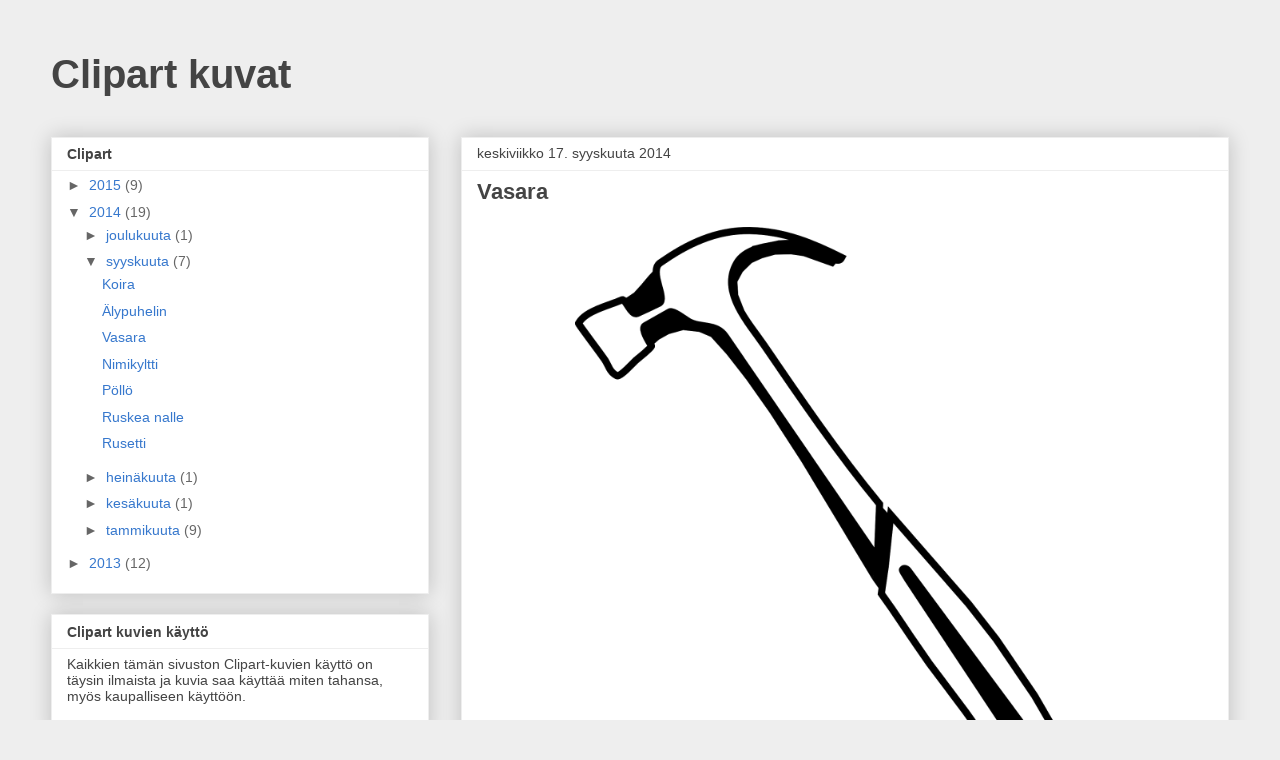

--- FILE ---
content_type: text/html; charset=utf-8
request_url: https://www.google.com/recaptcha/api2/aframe
body_size: 266
content:
<!DOCTYPE HTML><html><head><meta http-equiv="content-type" content="text/html; charset=UTF-8"></head><body><script nonce="DAiGTy4pgR1ClohghOguwQ">/** Anti-fraud and anti-abuse applications only. See google.com/recaptcha */ try{var clients={'sodar':'https://pagead2.googlesyndication.com/pagead/sodar?'};window.addEventListener("message",function(a){try{if(a.source===window.parent){var b=JSON.parse(a.data);var c=clients[b['id']];if(c){var d=document.createElement('img');d.src=c+b['params']+'&rc='+(localStorage.getItem("rc::a")?sessionStorage.getItem("rc::b"):"");window.document.body.appendChild(d);sessionStorage.setItem("rc::e",parseInt(sessionStorage.getItem("rc::e")||0)+1);localStorage.setItem("rc::h",'1768998031968');}}}catch(b){}});window.parent.postMessage("_grecaptcha_ready", "*");}catch(b){}</script></body></html>